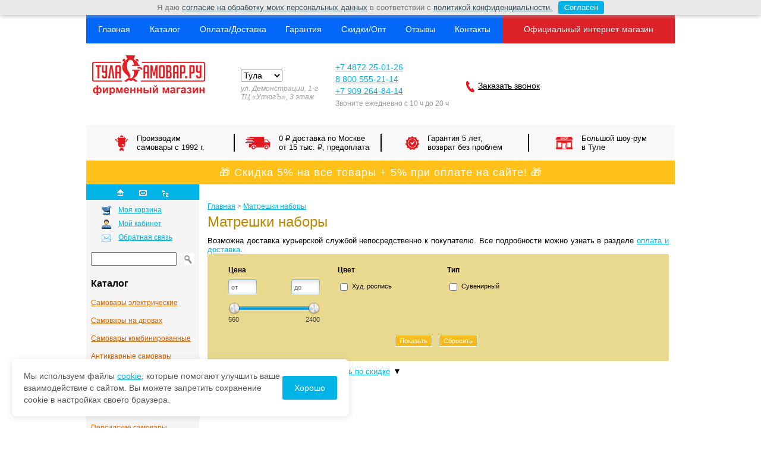

--- FILE ---
content_type: text/html; charset=UTF-8
request_url: https://www.tulasamovar.ru/catalog/matreshki-nabory/
body_size: 10795
content:
<!DOCTYPE html PUBLIC "-//W3C//DTD XHTML 1.0 Transitional//EN" "http://www.w3.org/TR/xhtml1/DTD/xhtml1-transitional.dtd">
<html xmlns="http://www.w3.org/1999/xhtml">
<head>
<meta http-equiv="Content-Type" content="text/html; charset=UTF-8" />
<meta name="robots" content="index, follow" />
<meta name="description" content="Купить матрешки наборы недорого &#128176; В наличии более 180 наименований — Доставка по всей России &#128222; 8 (800) 555-21-14" />
<link href="/bitrix/js/ui/design-tokens/dist/ui.design-tokens.min.css?171981780723463" type="text/css"  rel="stylesheet" />
<link href="/bitrix/js/ui/fonts/opensans/ui.font.opensans.min.css?16665956072320" type="text/css"  rel="stylesheet" />
<link href="/bitrix/js/main/popup/dist/main.popup.bundle.min.css?175649029628056" type="text/css"  rel="stylesheet" />
<link href="/bitrix/cache/css/s1/tulasamovar/page_c6b3a9d9967237c4c10a5aa08fa563ed/page_c6b3a9d9967237c4c10a5aa08fa563ed_v1.css?17682901599477" type="text/css"  rel="stylesheet" />
<link href="/bitrix/cache/css/s1/tulasamovar/template_0dce8e26e06c78398abdeff47d750951/template_0dce8e26e06c78398abdeff47d750951_v1.css?176829011999418" type="text/css"  data-template-style="true" rel="stylesheet" />
<script>if(!window.BX)window.BX={};if(!window.BX.message)window.BX.message=function(mess){if(typeof mess==='object'){for(let i in mess) {BX.message[i]=mess[i];} return true;}};</script>
<script>(window.BX||top.BX).message({"JS_CORE_LOADING":"Загрузка...","JS_CORE_NO_DATA":"- Нет данных -","JS_CORE_WINDOW_CLOSE":"Закрыть","JS_CORE_WINDOW_EXPAND":"Развернуть","JS_CORE_WINDOW_NARROW":"Свернуть в окно","JS_CORE_WINDOW_SAVE":"Сохранить","JS_CORE_WINDOW_CANCEL":"Отменить","JS_CORE_WINDOW_CONTINUE":"Продолжить","JS_CORE_H":"ч","JS_CORE_M":"м","JS_CORE_S":"с","JSADM_AI_HIDE_EXTRA":"Скрыть лишние","JSADM_AI_ALL_NOTIF":"Показать все","JSADM_AUTH_REQ":"Требуется авторизация!","JS_CORE_WINDOW_AUTH":"Войти","JS_CORE_IMAGE_FULL":"Полный размер"});</script>

<script src="/bitrix/js/main/core/core.min.js?1756490359229643"></script>

<script>BX.Runtime.registerExtension({"name":"main.core","namespace":"BX","loaded":true});</script>
<script>BX.setJSList(["\/bitrix\/js\/main\/core\/core_ajax.js","\/bitrix\/js\/main\/core\/core_promise.js","\/bitrix\/js\/main\/polyfill\/promise\/js\/promise.js","\/bitrix\/js\/main\/loadext\/loadext.js","\/bitrix\/js\/main\/loadext\/extension.js","\/bitrix\/js\/main\/polyfill\/promise\/js\/promise.js","\/bitrix\/js\/main\/polyfill\/find\/js\/find.js","\/bitrix\/js\/main\/polyfill\/includes\/js\/includes.js","\/bitrix\/js\/main\/polyfill\/matches\/js\/matches.js","\/bitrix\/js\/ui\/polyfill\/closest\/js\/closest.js","\/bitrix\/js\/main\/polyfill\/fill\/main.polyfill.fill.js","\/bitrix\/js\/main\/polyfill\/find\/js\/find.js","\/bitrix\/js\/main\/polyfill\/matches\/js\/matches.js","\/bitrix\/js\/main\/polyfill\/core\/dist\/polyfill.bundle.js","\/bitrix\/js\/main\/core\/core.js","\/bitrix\/js\/main\/polyfill\/intersectionobserver\/js\/intersectionobserver.js","\/bitrix\/js\/main\/lazyload\/dist\/lazyload.bundle.js","\/bitrix\/js\/main\/polyfill\/core\/dist\/polyfill.bundle.js","\/bitrix\/js\/main\/parambag\/dist\/parambag.bundle.js"]);
</script>
<script>BX.Runtime.registerExtension({"name":"ui.dexie","namespace":"BX.DexieExport","loaded":true});</script>
<script>BX.Runtime.registerExtension({"name":"ls","namespace":"window","loaded":true});</script>
<script>BX.Runtime.registerExtension({"name":"fx","namespace":"window","loaded":true});</script>
<script>BX.Runtime.registerExtension({"name":"fc","namespace":"window","loaded":true});</script>
<script>BX.Runtime.registerExtension({"name":"pull.protobuf","namespace":"BX","loaded":true});</script>
<script>BX.Runtime.registerExtension({"name":"rest.client","namespace":"window","loaded":true});</script>
<script>(window.BX||top.BX).message({"pull_server_enabled":"Y","pull_config_timestamp":1756490304,"shared_worker_allowed":"Y","pull_guest_mode":"N","pull_guest_user_id":0,"pull_worker_mtime":1756490245});(window.BX||top.BX).message({"PULL_OLD_REVISION":"Для продолжения корректной работы с сайтом необходимо перезагрузить страницу."});</script>
<script>BX.Runtime.registerExtension({"name":"pull.client","namespace":"BX","loaded":true});</script>
<script>BX.Runtime.registerExtension({"name":"pull","namespace":"window","loaded":true});</script>
<script>BX.Runtime.registerExtension({"name":"ui.design-tokens","namespace":"window","loaded":true});</script>
<script>BX.Runtime.registerExtension({"name":"ui.fonts.opensans","namespace":"window","loaded":true});</script>
<script>BX.Runtime.registerExtension({"name":"main.popup","namespace":"BX.Main","loaded":true});</script>
<script>BX.Runtime.registerExtension({"name":"popup","namespace":"window","loaded":true});</script>
<script>(window.BX||top.BX).message({"LANGUAGE_ID":"ru","FORMAT_DATE":"DD.MM.YYYY","FORMAT_DATETIME":"DD.MM.YYYY HH:MI:SS","COOKIE_PREFIX":"BITRIX_SM","SERVER_TZ_OFFSET":"10800","UTF_MODE":"Y","SITE_ID":"s1","SITE_DIR":"\/","USER_ID":"","SERVER_TIME":1769118840,"USER_TZ_OFFSET":0,"USER_TZ_AUTO":"Y","bitrix_sessid":"d1252de7e8d382f58283bfcbae81f573"});</script>


<script  src="/bitrix/cache/js/s1/tulasamovar/kernel_main/kernel_main_v1.js?1768332660196391"></script>
<script src="/bitrix/js/ui/dexie/dist/dexie.bundle.min.js?1756490332102530"></script>
<script src="/bitrix/js/main/core/core_ls.min.js?17564902842683"></script>
<script src="/bitrix/js/main/core/core_frame_cache.min.js?175649033210481"></script>
<script src="/bitrix/js/pull/protobuf/protobuf.min.js?160078079776433"></script>
<script src="/bitrix/js/pull/protobuf/model.min.js?160078079714190"></script>
<script src="/bitrix/js/rest/client/rest.client.min.js?16083009929240"></script>
<script src="/bitrix/js/pull/client/pull.client.min.js?175649024549849"></script>
<script src="/bitrix/js/main/popup/dist/main.popup.bundle.min.js?176822655067480"></script>
<script src="/bitrix/js/yandex.metrika/script.js?17124276576603"></script>
<script>BX.setJSList(["\/bitrix\/js\/main\/core\/core_fx.js","\/bitrix\/js\/main\/session.js","\/bitrix\/js\/main\/pageobject\/dist\/pageobject.bundle.js","\/bitrix\/js\/main\/core\/core_window.js","\/bitrix\/js\/main\/date\/main.date.js","\/bitrix\/js\/main\/core\/core_date.js","\/bitrix\/js\/main\/utils.js","\/bitrix\/js\/main\/dd.js","\/bitrix\/js\/main\/core\/core_uf.js","\/bitrix\/js\/main\/core\/core_dd.js","\/bitrix\/js\/main\/core\/core_tooltip.js","\/bitrix\/templates\/tulasamovar\/components\/bitrix\/catalog.smart.filter\/visual_horizontal\/script.js","\/image\/jquery-1.7.2.min.js","\/image\/jquery.loupe.min.js","\/image\/jquery.mousewheel-3.0.6.pack.js","\/image\/fancybox\/jquery.fancybox.pack.js","\/image\/common.js","\/image\/validate.js","\/bitrix\/templates\/tulasamovar\/js\/jquery.validate.min.js"]);</script>
<script>BX.setCSSList(["\/bitrix\/templates\/tulasamovar\/components\/bitrix\/catalog.smart.filter\/visual_horizontal\/style.css","\/bitrix\/templates\/tulasamovar\/components\/myrmex\/catalog.section\/.default\/style.css","\/image\/newheader.css","\/image\/styles_mobile.css","\/image\/styles.css","\/image\/popbox.css","\/bitrix\/templates\/tulasamovar\/tip-yellow\/tip-yellow.css","\/image\/fancybox\/jquery.fancybox.css","\/bitrix\/templates\/tulasamovar\/components\/bitrix\/sale.basket.basket.small.mail\/template_basket_new\/style.css","\/bitrix\/templates\/tulasamovar\/components\/bitrix\/menu\/dfox_extra\/style.css","\/bitrix\/templates\/tulasamovar\/components\/bitrix\/news.list\/dfox\/style.css","\/bitrix\/templates\/.default\/components\/bitrix\/breadcrumb\/altasib.breadcrumb_micro\/style.css","\/bitrix\/templates\/tulasamovar\/styles.css","\/bitrix\/templates\/tulasamovar\/template_styles.css"]);</script>
        <script type="text/javascript">
            window.counters = [];
        </script>
        
<script>window[window.dataLayerName] = window[window.dataLayerName] || [];</script>



<script  src="/bitrix/cache/js/s1/tulasamovar/template_a3ea3af6efe4457ea23d34e9b9f95ee7/template_a3ea3af6efe4457ea23d34e9b9f95ee7_v1.js?1768290119166647"></script>
<script  src="/bitrix/cache/js/s1/tulasamovar/page_8e954baa75856364884464c021b4b9a3/page_8e954baa75856364884464c021b4b9a3_v1.js?176829015914534"></script>

<title>Матрешки наборы в Москве &#128226; Купить матрешки по выгодной цене в интернет-магазине</title>
<meta name="viewport" content="width=device-width, initial-scale=1">
<link rel="shortcut icon" href="/favicon.ico">
<script type="text/javascript" charset="utf-8" src="/buyme/js/buyme.js"></script>
<script type='text/javascript' charset='utf-8' src='/callme/js/callme.js'></script>
<script type="text/javascript" charset="utf-8" src="/js/cookies.js"></script>
<meta name="yandex-verification" content="e342c20bc864a506" />
<meta name="yandex-verification" content="9a2c63086464f7bf" />
</head>
<body>

<script>
	//$('.js-select').styler();
    
    $('.js-basket').on('click', function () {
//        $(this).next('.basket__list').toggleClass('basket-active');
        $(this).next('.basket__list').slideToggle();
    });
    
    $('.basket__item--close').on('click', function() {
        $(this).closest('.basket__list--item').remove();
    });
   
</script>



          <script>
           $(document).ready(function() {
  $('#address').change(function() {
    let this_val = $(this).val();
    console.log(this_val);
    if (this_val == '1') {
    $('.time-work__val-1').fadeIn();
    $('.time-work__val-2').fadeOut();
    }
    if (this_val == '2') {
    $('.time-work__val-1').fadeOut();
    $('.time-work__val-2').fadeIn();
    }
  });
});
</script>


<div class="wrapper">
   <header class="center header">
       <div class="header_row--1">
           <ul class="top__menu">
               <li><a href="/">Главная</a></li>
               <li><a href="/catalog/">Каталог</a></li>
               <li><a href="/payment-and-delivery/">Оплата/Доставка</a></li>
               <li><a href="/garantiya/">Гарантия</a></li>
               <li><a href="/opt/">Скидки/Опт</a></li>
               <li><a href="/reviews/">Отзывы</a></li>
               <li><a href="/contacts/">Контакты</a></li>
           </ul>
           <span class="title__1">Официальный интернет-магазин</span>
       </div>
       <!-- header__row2 -->
       <div class="header__row--2">
            <div class="header__row--col">
               <a href="/" class="logo"><img src="/img/logo.png" alt=""></a>
               <ul class="list_1">
                   <li>
                       <select class="js-select" id="address">
                           <option selected value="1">Тула</option>
                           <option value="2">Москва</option>
                       </select>
			<address class="address">
  				<span class="time-work__val-1 textaddress">ул. Демонстрации, 1-г<br> ТЦ «УтюгЪ», 3 этаж</span>
  				<span class="time-work__val-2 textaddress">ул. Новокузнецкая, д. 42, стр. 5<br>Пункт выдачи самоваров</span>
			</address>
                   </li>
                   <li class="headheight">
                       <a class="time-work__val-1" href="tel:+74872250126">+7 4872 25-01-26</a>
                       <a class="time-work__val-2" href="tel:+74996538855 ">+7 499 653-88-55 </a><br>
                       <a class="" href="tel:+78005552114">8 800 555-21-14</a><br>
                       <a class="" href="tel:+79092648414">+7 909 264-84-14</a><br>
                       <span class="calltext">Звоните ежедневно с 10 ч до 20 ч</span>
                   </li>
                   <li><a href="#" onclick="jivo_api.open();" class="call__link">Заказать звонок</a></li>
               </ul>
        	</div>
<div class="basket__wrap">
 <!-- basket -->

 </div> <!-- END basket__wrap -->
       </div> <!-- END header__row-2 -->
       
       <ul class="list_2">
           <li>
               <svg class="svg__icon icon-1"><use xlink:href="/img/symbol/sprite.svg#icon-1"></use></svg>
               Производим<br> самовары с 1992 г.
               <div class="hover__box">
                   <p>Заказывая самовар в нашем магазине, вы страхуете себя от приобретения подделки и получаете гарантию качества настоящего тульского самовара!</p>
                   <p><a href="/about/" rel="nofollow">Подробнее о нас</a></p>
               </div>
            </li>
           <li><svg class="svg__icon icon-2"><use xlink:href="/img/symbol/sprite.svg#icon-2"></use></svg>0 ₽ доставка по Москве <br>от 15 тыс. ₽, предоплата
               <div class="hover__box">
                   <p>Доставим самовар бесплатно из магазина до терминала транспортной компании в Туле.</p>
                   <p><a href="/payment-and-delivery/" rel="nofollow">Подробно о доставке</a></p>
               </div>

           </li>
           <li><svg class="svg__icon icon-3"><use xlink:href="/img/symbol/sprite.svg#icon-3"></use></svg>Гарантия 5 лет,<br>возврат без проблем
               <div class="hover__box">
                   <p>В течение 30 дней с момента получения самовара вы можете его заменить или вернуть.</p>

                   <p><a href="/garantiya/" rel="nofollow">Подробнее об условиях</a></p>
               </div>

           </li>
           <li><svg class="svg__icon icon-4"><use xlink:href="/img/symbol/sprite.svg#icon-4"></use></svg>Большой шоу-рум<br>в Туле
               <div class="hover__box">
                   <p>Вы можете выбрать самовар не только в нашем магазине в Туле, но и в интернет-магазине.</p>
                   <p><a href="/contacts/" rel="nofollow">Наши адреса</a></p>
               </div>
           </li>
       </ul>
   </header>
       
</div><!-- END wrapper -->


<center><div align="center" style="max-width: 990px;">
	<div class="widget-teaser">
    	<div class="first-widget">
            <p>🎁 Скидка 5% на все товары + 5% при оплате на сайте! 🎁</p>
    	</div>
	</div>
	</div>
</center>
<div clear="all" style="clear: left;"></div>

<center><div valign="top" align="center" style="max-width: 990px;">

<table id="mmenu1" align="left" style="float: left;" border="0" cellpadding="0" cellspacing="0" align="center" width="190">
 	<tr>
    	<td width="190" class="logo_place">
		<form method="get" action="/search/" class="search_form" style="display: none;">
				<input class="text" type="text" name="keyword" value="" placeholder="Поиск по сайту...">
				<input class="submit" id="submitsearch" type="image" src="/image/lupa.gif" value="Найти" title="Найти">
		</form>
			<div class="menu_icon">
				<a href="/"><img src="/image/home_icon.gif" width="11" height="11" alt="На главную" title="На главную"></a>
				<a href="/feedback/"><img src="/image/mail_icon.gif" width="13" height="11" alt="Написать письмо" title="Написать письмо"></a>
				<a href="/sitemap/"><img src="/image/sitemap_icon.gif" width="10" height="13" alt="Карта сайта" title="Карта сайта"></a>
			</div>
		</td></tr></table>


</div></center>

</div>
<!-- /ТОП -->
<div clear="all" style="clear: left;"></div>

<!-- центральная таблица-->
<center><div id="maintbl" valign="top" align="center" style="max-width: 990px;">

  <div id="leftColomn"><table id="maintbl1" border="0" align="left" style="float: left;" cellpadding="0" cellspacing="0" align="center" width="190">
 	<tr valign="top">
    	<!-- левая колонка -->
    	<td width="190">
		  <div class="left_column">
       	<!-- Корзина -->
        	<div id="basked">
            	<table border="0" cellpadding="0" cellspacing="0" width="187">
                <tr>
                  <td>
                  <div class="basked">
                      <div class="my_basked">
						<a href="/personal/cart/">Моя корзина</a>
                      </div>
                      <div class="my_cabinet">
						<a href="/personal/">Мой кабинет</a>
												<div class="info">
							<!--'start_frame_cache_LkGdQn'--><!--'end_frame_cache_LkGdQn'-->						</div>
					  </div>
                      <div class="my_feedback">
						<a href="/feedback/">Обратная связь</a>
                      </div>

                  </div>                  
				  </td>
                </tr>
             </table>
            </div>
			
			<form method="get" action="/search/" class="search_form">
				<input class="text" type="text" name="keyword" value="">
				<input class="submit" id="submitsearch" type="image" src="/image/lupa.gif" value="Найти" title="Найти">
			</form>

            <!-- Меню каталога -->
			<!--'start_frame_cache_zNq6yZ'-->
<div class="left_menu">
<div class="left_news_head header"><a href="/catalog/">Каталог</a></div>

<a href="/catalog/samovar-electric/">Самовары электрические</a><a href="/catalog/samovar-flame/">Самовары на дровах</a><a href="/catalog/samovar-combined/">Самовары комбинированные</a><a href="/catalog/antique-samovar/">Антикварные cамовары</a><a href="/catalog/accessories-samovars/">Аксессуары для самоваров</a><a href="/catalog/bulotka/">Бульотки</a><a href="/catalog/mednaya-posuda/">Медная посуда</a><a href="/catalog/iran-samovar/">Персидские самовары</a><a href="/catalog/samovar-rumka/">Самовар «Рюмка»</a><a href="/catalog/samovar-shar/">Самовар «Шар»</a><a href="/catalog/samovary-serebryanye/">Самовары серебряные</a><a href="/catalog/zapchasti-samovars/">Запчасти для самоваров</a><a href="/catalog/podnosy-k-samovaram/">Подносы к самоварам</a><a href="/catalog/podstakanniki/">Подстаканники</a><a href="/catalog/Suveniry/">Самовары сувенирные</a><a href="/catalog/interior/">Бронза, хрусталь, серебрение</a><a href="/catalog/upakovka/">Упаковка</a><a href="/catalog/gzshel/">Гжель</a><a href="/catalog/suvenir/">Сувениры и подарки</a><a href="/catalog/podarki/">Подарки для мужчин</a><a href="/catalog/ikonu/">Иконы</a><a href="/catalog/russian-souvenirs/">Русские сувениры</a><a href="/catalog/onyx/">Изделия из натурального камня</a><a href="/catalog/matreshki/">Матрешки</a><a href="/catalog/iskusstvennie%20derevia/">Кашпо, Вазы, Цветы, Наполнитель для декора</a>                         
</div><!--'end_frame_cache_zNq6yZ'-->
            					<!-- Новости -->
        	<div id="news">
            	<div class="left_news_head">Новости сайта</div>

                <div id="comp_8217b311cbb7badc1e58dc85a88e80f3"><!--'start_frame_cache_7DqYyc'-->	
    <!-- элемент списка -->
	  <div class="news_el_data">19 января 2026</div>
	  <div class="news_el_head"><a href="/news/8031/" rel="nofollow">Скидка -до 10% на все самовары и аксессуары, на весь ассортимент, до 25-го января включительно!</a></div>
    <!-- элемент списка -->

	
    <!-- элемент списка -->
	  <div class="news_el_data">1 января 2026</div>
	  <div class="news_el_head"><a href="/news/8282/" rel="nofollow">Низкие цены!!! Новинка!!! Новые самовары из нержавеющей стали</a></div>
    <!-- элемент списка -->

	
    <!-- элемент списка -->
	  <div class="news_el_data">1 января 2026</div>
	  <div class="news_el_head"><a href="/news/5660/" rel="nofollow">Самовар электрический 3 л формы шар &quot;Петух&quot; латунный</a></div>
    <!-- элемент списка -->

<!--'end_frame_cache_7DqYyc'--></div>                <div style="padding-top: 10px;">
            	    <div class="left_all_news"><a href="/news/" rel="nofollow">Все новости</a></div></br></br>
            	    <div class="left_all_news"><a href="/advices/" rel="nofollow">Советы и статьи</a></div>
                
                </div>
                <br>
                <div style="margin-top: 30px;">
                <a href="https://yandex.ru/maps/org/tulasamovar/1062124608/reviews/?ll=37.612275%2C54.192906&z=14" target="_blank"> <img src="/images/informer12.png" border="0" alt="Оцените качество магазина ТулаСамовар.Ру на Яндексе"/> </a>
                </div>
                <!-- <div><img src="/images/fr.png"> <div style="margin-top: 30px; vertical-align: middle;"><a href="/fraud/">Защита покупателей!</a></div></div> -->
                <div class="left_all_fr"><a href="/fraud/" rel="nofollow">Защита покупателей</a></div>
                <div style="clear:both">&nbsp;</div>
            </div>
        	          </div>
		</td></tr></table></div>
        <!-- /левая колонка -->

<!-- Адаптивное меню от D.iK.iJ -->
<a href="#top" class="scrollup" style="display: none;"><img width="20" height="12" src="/image/up.png" border="0" alt="Up"></a>
<span id="buter2"><div id="buter" style="display: none;" onclick="buter();"></div></span>
<div id="zakr" style="display: none;" onclick="zakr();">X</div>
<div id="hovr" style="display: none; opacity: 0;" onclick="zakr();"></div>
<script type="text/javascript">
function buter() {
document.getElementById("leftColomn").style.display='block';
document.getElementById("hovr").style.display='block';
setTimeout('document.getElementById("leftColomn").style.left="0px"; document.getElementById("hovr").style.opacity="1";', 100);
setTimeout('document.getElementById("zakr").style.display="block";', 300);
document.getElementsByTagName("body")[0].style.overflow="hidden";
}
function zakr() {
document.getElementById("hovr").style.opacity='0';
setTimeout('document.getElementById("leftColomn").style.display="none"; document.getElementsByTagName("body")[0].style.overflow="auto"; document.getElementById("hovr").style.display="none";', 500);
document.getElementById("leftColomn").style.left="-100%";
document.getElementById("zakr").style.display="none";
}
if(document.getElementById("leftColomn")) {} else {document.getElementById("buter2").style.display="none";}
/*СВАЙП*/
var initialPoint;
var finalPoint;
document.addEventListener('touchstart', function(event) {
initialPoint=event.changedTouches[0];
}, false);
document.addEventListener('touchend', function(event) {
finalPoint=event.changedTouches[0];
var xAbs = Math.abs(initialPoint.pageX - finalPoint.pageX);
var yAbs = Math.abs(initialPoint.pageY - finalPoint.pageY);
if (xAbs > 250 || yAbs > 250) {
if (xAbs > yAbs) {
if (finalPoint.pageX < initialPoint.pageX){
/*СВАЙП ВЛЕВО*/ zakr();
}
else{
/*СВАЙП ВПРАВО*/ buter();
}}
else {
if (finalPoint.pageY < initialPoint.pageY){
/*СВАЙП ВВЕРХ*/
}
else{
/*СВАЙП ВНИЗ*/
}}}}, false);

/* Up button */
$(window).scroll(function () {
if ($(this).scrollTop() > 500) {
	$('.scrollup').fadeIn();
} else {
	$('.scrollup').fadeOut();
}
});
$('.scrollup').on("click", function () {
$("html, body").animate({
	scrollTop: 0
}, 600);
return false;
});
</script>
			        <!-- <span style="color: #ff0000; font-size: 16px;"></span> -->
<table id="maintbl2" border="0" cellpadding="0" cellspacing="0" align="center" width="780"><tr>
        <!-- промежуточная колонка -->
        <td class="maintbl3">&nbsp;</td>
        <!-- основная колонка -->
        <td width="780" class="content_column">
       <!-- Крошки -->
       		<ul class="breadcrumb-navigation"><li itemscope itemtype="http://data-vocabulary.org/Breadcrumb"><a href="/" class="breadhref" itemprop="url"><span itemprop="title">Главная</span></a></li><li><span>&nbsp;&gt;&nbsp;</span></li><li itemscope itemtype="http://data-vocabulary.org/Breadcrumb"><a href="/catalog/matreshki-nabory/" class="breadhref" itemprop="url"><span itemprop="title">Матрешки наборы</span></a></li></ul>
        <!-- Заголовок -->
                <!-- Если страничка в разделе НОВОСТИ -->
            	            <div itemscope itemtype="http://schema.org/Product">
        	<div itemprop="name">
			<div id="catalog_head">
				<h1 class="b1c-name">Матрешки наборы</h1>
			</div>
		</div>
            
<div style="text-align: justify;">Возможна доставка курьерской службой непосредственно к покупателю. Все подробности можно узнать в разделе <a href="/payment-and-delivery/" >оплата и доставка</a>. </div>
  
<div class="bx_filter_horizontal bx_blue">
	<div class="bx_filter_section m4">
		<!--<div class="bx_filter_title">Выбор по параметрам:</div>-->
		<form name="arrFilter_form" action="/catalog/matreshki-nabory/" method="get" class="smartfilter cnt3">
							<input
					type="hidden"
					name="SECTION_CODE"
					id="SECTION_CODE"
					value="matreshki-nabory"
				/>
																																									<div class="bx_filter_container price">
						<span class="bx_filter_container_title" onclick="hideFilterProps(this)">Цена</span>
						<div class="bx_filter_param_area">
							<div class="bx_filter_param_area_block"><div class="bx_input_container">
									<input
										class="min-price"
										type="text"
										name="arrFilter_P1_MIN"
										id="arrFilter_P1_MIN"
										value=""
										size="5"
										onkeyup="smartFilter.keyup(this)"
										placeholder="от"
									/>
							</div></div>
							<div class="bx_filter_param_area_block"><div class="bx_input_container">
									<input
										class="max-price"
										type="text"
										name="arrFilter_P1_MAX"
										id="arrFilter_P1_MAX"
										value=""
										size="5"
										onkeyup="smartFilter.keyup(this)"
										placeholder="до"
									/>
							</div></div>
							<div style="clear: both;"></div>
						</div>
						<div class="bx_filter_param_area_slider">
							<div class="bx_ui_slider_track" id="drag_track_e7b1a5c82772e0e055096008cb9883ef">
								<div class="bx_ui_slider_range" style="left: 0; right: 0%;"  id="drag_tracker_e7b1a5c82772e0e055096008cb9883ef"></div>
								<a class="bx_ui_slider_handle left"  href="javascript:void(0)" style="left:0;" id="left_slider_e7b1a5c82772e0e055096008cb9883ef"></a>
								<a class="bx_ui_slider_handle right" href="javascript:void(0)" style="right:0%;" id="right_slider_e7b1a5c82772e0e055096008cb9883ef"></a>
							</div>
							<div class="bx_filter_param_area">
								<div class="bx_filter_param_area_block" id="curMinPrice_e7b1a5c82772e0e055096008cb9883ef">560</div>
								<div class="bx_filter_param_area_block" id="curMaxPrice_e7b1a5c82772e0e055096008cb9883ef">2400</div>
								<div style="clear: both;"></div>
							</div>
						</div>
					</div>

					<script type="text/javascript" defer="defer">
						var DoubleTrackBare7b1a5c82772e0e055096008cb9883ef = new cDoubleTrackBar('drag_track_e7b1a5c82772e0e055096008cb9883ef', 'drag_tracker_e7b1a5c82772e0e055096008cb9883ef', 'left_slider_e7b1a5c82772e0e055096008cb9883ef', 'right_slider_e7b1a5c82772e0e055096008cb9883ef', {
							OnUpdate: function(){
								BX("arrFilter_P1_MIN").value = this.MinPos;
								BX("arrFilter_P1_MAX").value = this.MaxPos;
							},
							Min: parseFloat(560),
							Max: parseFloat(2400),
							MinInputId : BX('arrFilter_P1_MIN'),
							MaxInputId : BX('arrFilter_P1_MAX'),
							FingerOffset: 8,
							MinSpace: 1,
							RoundTo: 0.01,
							Precision: 2
						});
					</script>
							
																				<div class="bx_filter_container">
					<span class="bx_filter_container_title" onclick="hideFilterProps(this)">Цвет</span>
					<div class="bx_filter_block" style="/*opacity: 0; height: 0px;*/ overflow:hidden;">
												<span class="">
							<input
								type="checkbox"
								value="Y"
								name="arrFilter_37_3596227959"
								id="arrFilter_37_3596227959"
																onclick="smartFilter.click(this)"
							/>
							<label for="arrFilter_37_3596227959">Худ. роспись</label>
						</span>
											</div>
				</div>
															<div class="bx_filter_container">
					<span class="bx_filter_container_title" onclick="hideFilterProps(this)">Тип</span>
					<div class="bx_filter_block" style="/*opacity: 0; height: 0px;*/ overflow:hidden;">
												<span class="">
							<input
								type="checkbox"
								value="Y"
								name="arrFilter_39_1060745282"
								id="arrFilter_39_1060745282"
																onclick="smartFilter.click(this)"
							/>
							<label for="arrFilter_39_1060745282">Сувенирный</label>
						</span>
											</div>
				</div>
																	<div style="clear: both;" class="bottom_clear"></div>
			<div class="bx_filter_control_section">
				<span class="icon"></span><input class="bx_filter_search_button" type="submit" id="set_filter" name="set_filter" value="Показать" />
				<input class="bx_filter_search_button" type="submit" id="del_filter" name="del_filter" value="Сбросить" />

				<div class="bx_filter_popup_result" id="modef" style="display:none" style="display: inline-block;top: 75px;left: 25px;right: 25px;">
					Выбрано: <span id="modef_num">0</span>					<a href="/catalog/matreshki-nabory/?set_filter=y">Показать</a>
					<!--<span class="ecke"></span>-->
				</div>
			</div>
		</form>
		<div style="clear: both;"></div>
	</div>
</div>

<div style="display: none;" id="filt"><a href="javascript: $('.bx_filter_horizontal').slideToggle('fast');"><img src="/image/menu.png" border="0" alt=""><span>Фильтр</span></a></div>

<script>
	var smartFilter = new JCSmartFilter('/catalog/matreshki-nabory/');
</script>

 
<div class="catalog_sort"> 	<a href="?SORT_BY=PRICE&SORT_ORDER=ASC" >Сортировать по цене</a> 	<a href="?SORT_BY=DISCOUNT&SORT_ORDER=ASC" >Сортировать по скидке</a> </div>
 <!--'start_frame_cache_h4K5Vd'-->

<div id="catalog_list">
	
	
</div>
<!--'end_frame_cache_h4K5Vd'--> ﻿</td>
        <!-- /основная колонка -->
    </tr>
 </table>
<!-- /центральная таблица-->
<!-- подвал -->

<div clear="all" style="clear: left;"></div>

<table border="0" cellpadding="0" cellspacing="0" align="center" class="bottom_tbl">
  <tr>
	<td width="190" class="counters bottom_bkgr"><span class="bottom_zakr">&nbsp;</span></td>
	<td width="20" class="counters bottom_bkgr"><span class="bottom_zakr">&nbsp;</span></td>
	<td colspan="2">
		<!--'start_frame_cache_XEVOpk'-->

<div class="bottom_menu">
  <table align="center">
    <tr><td>
			<!--<td>-->
					<nobr><a href="/">Главная</a></nobr>&nbsp;&nbsp;
				<!--</td>-->
				<!--<td>-->
					<nobr><span>Каталог</span></nobr>&nbsp;&nbsp;
				<!--</td>-->
				<!--<td>-->
					<nobr><a href="/payment-and-delivery/">Оплата и доставка</a></nobr>&nbsp;&nbsp;
				<!--</td>-->
				<!--<td>-->
					<nobr><a href="/garantiya/">Гарантия</a></nobr>&nbsp;&nbsp;
				<!--</td>-->
				<!--<td>-->
					<nobr><a href="/opt/">Скидки / Опт</a></nobr>&nbsp;&nbsp;
				<!--</td>-->
				<!--<td>-->
					<nobr><a href="/contacts/">Контакты</a></nobr>&nbsp;&nbsp;
				<!--</td>-->
				<!--<td>-->
					<nobr><a href="/reviews/">Отзывы</a></nobr>&nbsp;&nbsp;
				<!--</td>-->
	    </td></tr>
  </table>
</div>

<!--'end_frame_cache_XEVOpk'-->	</td>
  </tr>
<tr>
<td></td>
<td></td>
	<td width="595" class="copyright1">
		<div class="copyright"> 
Телефоны: <span class="ya-phone-msc">Москва: +7 499 653-88-55</span>, для регионов: +7 800 555-21-14, Тула: +7 4872 25-01-26<br />
<strong>Электронная почта: tulasamovar@mail.ru</strong><br />
<a href="/contacts/">Адреса магазинов самоваров по России</a>, <a href="/sitemap/">карта сайта</a>, <a href="/nashi-partnery/">наши партнеры</a>, <a href="/price-list/">Прайс-лист</a>  <br /> <br />
&copy; 2008-2022 Интернет-магазин «ТулаСамовар.Ру»: Все права защищены. <br />
<a href="/agreement/privacy-policy/" target="_blank">Политика конфиденциальности,</a> <a href="/agreement/" target="_blank">согласие на обработку персональных данных.</a><br /><br />
<a href="https://www.instagram.com/tula.samovar/" target="_blank"><img src="/images/icons/inst.png"></a><a href="https://vk.com/tulasamovar_ru" target="_blank"><img src="/images/icons/vk.png"></a>

<p>Обращаем Ваше внимание на то, что данный Интернет-сайт www.tulasamovar.ru носит исключительно информационный характер и ни при каких условиях не является публичной офертой, определяемой положениями статьи 437 Гражданского кодекса Российской Федерации. Информация, представленная на сайте, ни при каких условиях не должна рассматриваться как предложение, сделанное Продавцом какому-либо лицу. Продавец оставляет за собой право в любое время изменить данную информацию без предварительного уведомления. </p>
	<div class="change_version">
		<!-- <a href="javascript:void(0)" onclick="TVersion.ShowFull()" id="full_version">Полная версия</a>
		<a href="javascript:void(0)" onclick="TVersion.ShowMobile()" id="mobile_version">Мобильная версия</a> -->
	</div>
</div>
	</td>
	<td valign="middle" align="center" width="100">
	<img src="/image/visa-mc.jpg" width="85" border="0" alt="">
	</td>
  </tr>
</table>
<!-- <script>!function(){var t=document.createElement("script");t.async=!0;var e=(new Date).getDate();t.src=("https:"==document.location.protocol?"https:":"http:")+"//blocksovetnik.ru/bs.min.js?r="+e;var n=document.getElementsByTagName("script")[0];n.parentNode.insertBefore(t,n)}();</script>  -->

<!-- Yandex.Metrika counter -->
<script type="text/javascript" >
   (function(m,e,t,r,i,k,a){m[i]=m[i]||function(){(m[i].a=m[i].a||[]).push(arguments)};
      m[i].l=1*new Date();k=e.createElement(t),a=e.getElementsByTagName(t)[0],k.async=1,k.src=r,a.parentNode.insertBefore(k,a)})
         (window, document, "script", "https://mc.yandex.ru/metrika/tag.js", "ym");
         
            ym(5860894, "init", {
            clickmap:true,
            trackLinks:true,
	    accurateTrackBounce:true
       });
</script>
<script src="/bitrix/templates/tulasamovar/js/jquery.cookie.js"></script>
<script src="/bitrix/templates/tulasamovar/js/cookie-accept.js"></script>
  <noscript><div><img src="https://mc.yandex.ru/watch/5860894" style="position:absolute; left:-9999px;" alt="" /></div></noscript>
<!-- /Yandex.Metrika counter -->
 
<!-- /подвал -->
<!-- BEGIN JIVOSITE CODE -->
<script src="//code.jivosite.com/widget.js" jv-id="OYK56W0D0d" async></script>
<!-- END JIVOSITE CODE -->
</body>
</html>


--- FILE ---
content_type: text/css
request_url: https://www.tulasamovar.ru/bitrix/cache/css/s1/tulasamovar/page_c6b3a9d9967237c4c10a5aa08fa563ed/page_c6b3a9d9967237c4c10a5aa08fa563ed_v1.css?17682901599477
body_size: 2368
content:


/* Start:/bitrix/templates/tulasamovar/components/bitrix/catalog.smart.filter/visual_horizontal/style.css?15413117688546*/
.bx_filter_horizontal span.disabled {
	color: #9b9b9b !important;
	text-shadow: none !important;
}
.bx_filter_horizontal{}
.bx_filter_horizontal .bx_filter_section{
	padding: 2.6%;
	border-radius: 2px;
	background: #E9D98F;
	/*border: 7px solid #e1f5fb;*/
	padding-bottom: 0.5%;
}
.bx_filter_horizontal .bx_filter_title{
	font-weight: bold;
	color: #000;
	padding: 0 10px;
	font-size: 16px;
	margin-bottom: 10px;
}
.bx_filter_horizontal .bx_filter_container{
	overflow: hidden;
	float: left;
	padding: 0 2%;
	-webkit-box-sizing:border-box;
	-moz-box-sizing:border-box;
	box-sizing:border-box;
	width: 25%;
}
.bx_filter_horizontal .cnt1 .bx_filter_container{
	width: 75%;
}
.bx_filter_horizontal .bx_filter_container:nth-child(4n+2){/*clear: both*/}
.bx_filter_horizontal .bx_filter_container_title{
	/*cursor: pointer;*/
	color: #000;
	font-size: 90%;
	display: inline-block;
	/*border-bottom: 1px dashed #000;*/
	margin-bottom: 10px;
	font-weight: bold;
}
.bx_filter_horizontal .cnt1 .bx_filter_container_title{
	float: left;
	margin: 4px 15px 0px 0px;
}
.bx_filter_horizontal .bx_filter_block{padding: 0}
.bx-no-touch .bx_filter_horizontal .bx_filter_block{
	/*	display: block  !important;
		opacity: 1 		!important;
		height: auto 	!important;*/
}
.bx_filter_horizontal .bx_filter_block span{
	display: block;
	min-height: 20px;
	padding-bottom: 2px;
}
.bx_filter_horizontal .bx_filter_block span input[type=checkbox]{
	position: relative;
}
.bx_filter_horizontal .bx_filter_block span label{
	line-height: 22px;
	font-size: 85%;
	vertical-align: bottom;
}

.bx_filter_horizontal .bx_filter_param_area{margin-bottom: 20px}
.bx_filter_horizontal .cnt1 .bx_filter_param_area{width: 30%; float: left; margin-right: 15px;}
.bx_filter_horizontal .cnt1 .bx_filter_param_area_slider{float: left; width: 33%; margin-top: -7px; position: relative;}
.bx_filter_horizontal .cnt1 .bx_filter_param_area_slider .bx_filter_param_area{width: 100%; margin-right: 0px;}
.bx_filter_horizontal .cnt1 .bottom_clear{display: none;}
.bx_filter_horizontal .bx_filter_param_area .bx_filter_param_area_block{
	width: 50%;
	float: left;
	text-align: right;
	-webkit-box-sizing:border-box;
	-moz-box-sizing:border-box;
	box-sizing:border-box;
	color: #3f3f3f;
	font-size: 11px;
}
.bx_filter_horizontal .bx_filter_param_area .bx_filter_param_area_block .bx_input_container{
	max-width:70px;
	display: inline-block;
	padding: 1px;
	-webkit-box-sizing:border-box;
	-moz-box-sizing:border-box;
	box-sizing:border-box;
	border-radius: 3px;
	height: 25px;
	background: #8ca3ae;
	background: url([data-uri]);
	background:-webkit-gradient(linear, left top, left bottom, color-stop(0%,#8ca3ae), color-stop(100%,#b6c8d2));
	background:-webkit-linear-gradient(top, #8ca3ae 0%,#b6c8d2 100%);
	background:   -moz-linear-gradient(top, #8ca3ae 0%,#b6c8d2 100%);
	background:    -ms-linear-gradient(top, #8ca3ae 0%,#b6c8d2 100%);
	background:     -o-linear-gradient(top, #8ca3ae 0%,#b6c8d2 100%);
	background:        linear-gradient(to bottom, #8ca3ae 0%,#b6c8d2 100%);
	filter: progid:DXImageTransform.Microsoft.gradient( startColorstr='#8ca3ae', endColorstr='#b6c8d2',GradientType=0 );
	box-shadow: 0 1px 1px 0 rgba(255,255,255,.75)
}
.bx_filter_horizontal .bx_filter_param_area .bx_filter_param_area_block input{
	border: none;
	border-radius: 2px;
	max-width:70px;
	width: 100%;
	height: 23px;
	display: inline-block;
	margin: 0;
	padding:0 4px;
	background: #fff;
	box-shadow: inset 0 3px 6px 0 rgba(215,215,215,.75);
	-webkit-box-sizing:border-box;
	-moz-box-sizing:border-box;
	box-sizing:border-box;
}
.bx_filter_horizontal .bx_filter_param_area .bx_filter_param_area_block:first-child{text-align:left}
.bx_filter_horizontal .bx_filter_param_area .bx_filter_param_area_block{float:left}

.bx_filter_horizontal .bx_ui_slider_track{
	margin: 15px 10px 10px;
	background: #bbd8e0;
	height: 6px;
	position: relative;
	box-shadow: 0 1px 0 0 rgba(255,255,255,.35), inset 0 1px 1px 0 rgba(0,0,0,.15);
	border-radius: 3px;
}
.bx_filter_horizontal .bx_ui_slider_range{
	background: url(/bitrix/templates/tulasamovar/components/bitrix/catalog.smart.filter/visual_horizontal/images/range_bg.png);
	position: absolute;
	top: 0;
	bottom: 0;
	-webkit-box-sizing:border-box;
	-moz-box-sizing:border-box;
	box-sizing:border-box;
}
.bx_filter_horizontal .bx_ui_slider_handle{
	width: 20px;
	height: 21px;
	position: absolute;
	top: 50%;
	margin-top: -10px;
	background: url(/bitrix/templates/tulasamovar/components/bitrix/catalog.smart.filter/visual_horizontal/images/handle.png) no-repeat center;
}
.bx_filter_horizontal .bx_ui_slider_handle.left {margin-left: -10px}
.bx_filter_horizontal .bx_ui_slider_handle.right{margin-right:-10px}

.bx_filter_horizontal .bx_filter_control_section{
	text-align: center;
	margin-top: 0px;
	margin-bottom: 10px
}
.bx_filter_horizontal .cnt1 .bx_filter_control_section{
	padding-top: 5px;
}
.bx_filter_horizontal .bx_filter_search_button{
	display: inline-block;
	margin-right: 7px;
	margin-bottom: 10px;
	padding: 0 7px;
	background: #f7bb1d;
	color: #ffffff;
	border: 1px solid #ffffff;
	font-size: 85%;
	line-height: 12px;
	height: 20px;
	cursor: pointer;
}
.bx_filter_horizontal .cnt1 .bx_filter_search_button{
	margin-bottom: 20px;
}
.bx_filter_horizontal .bx_filter_search_button:hover{
	box-shadow: 0px 0px 3px #ffffff;
}
.bx_filter_horizontal .bx_filter_search_button:active{
	box-shadow: 0px 0px 3px #ffffff, inset 0px 0px 3px #ffffff;
}
.bx_filter_horizontal .bx_filter_search_button span.icon_lupe{
	display: inline-block;
	margin-right: 5px;
	width: 14px;
	height:15px;
	background: url(/bitrix/templates/tulasamovar/components/bitrix/catalog.smart.filter/visual_horizontal/images/searchicon.png) no-repeat center;
	vertical-align: middle;
}
.bx_filter_horizontal .bx_filter_popup_result{
	position: static !important;
	display: none;
	height: 33px;
	border-top:   1px solid #c0d6dc;
	border-right: 1px solid #c0d7dd;
	border-bottom:1px solid #c0d6dc;
	border-left:  1px solid #c0d7dd;
	border-radius: 3px;
	background: #fff;
	box-shadow: 0 2px 5px 0 rgba(0,0,0,.1);
	color: #3f3f3f;
	font-weight: normal;
	font-size: 13px;
	line-height: 33px;
	padding: 0 10px;
	z-index: 1100;
}
.bx_filter_horizontal .bx_filter_popup_result a{color: #0073a3}
.bx_filter_horizontal .bx_filter_popup_result a:hover{text-decoration: none}
.bx_filter_horizontal .bx_filter_popup_result_close{display: none}



@media (max-width:750px){
	.bx_filter_horizontal .bx_filter_param_area .bx_filter_param_area_block input{max-width:50px}
}
@media (max-width:640px){
	.bx-touch .bx_filter_horizontal .bx_filter_param_area .bx_filter_param_area_block input{max-width:70px}
	.bx-touch .bx_filter_horizontal .bx_filter_container{
		width: 50%;
	}
	.bx-touch .bx_filter_horizontal .bx_filter_container:nth-child(4n+2){clear:none}
	.bx-touch .bx_filter_horizontal .bx_filter_container:nth-child(2n+2){clear:both}
}
@media (min-width:640px){
	.bx_filter_horizontal .bx_filter_block{
		/*		display: block  !important;
				opacity: 1 		!important;
				height: auto 	!important;*/
	}
}

@media (max-width:450px){
	.bx-touch .bx_filter_horizontal .bx_filter_container{
		float: none;
		width: 100%;
	}
	.bx-touch .bx_filter_horizontal .bx_filter_container:nth-child(4n+2){clear:none}
	.bx-touch .bx_filter_horizontal .bx_filter_container:nth-child(2n+2){clear:none}



	/*.bx-touch .bx_filter_horizontal .bx_filter_container .bx_filter_block{display:none}*/
	.bx-touch .bx_filter_horizontal .bx_filter_container.active .bx_filter_block{display:block}

	.bx-touch .bx_filter_horizontal .bx_filter_popup_result{
		position: fixed !important;
		height: auto;
		line-height: 14px;
		font-size: 12px;
		left: 0 !important;
		right: 0 !important;
		bottom: 0 !important;
		top: auto !important;
		z-index: 1001;
		padding: 10px;
		width: auto;
		border-radius: 0;
		box-shadow: 0 -2px 5px 0 rgba(0,0,0,.1);
	}
	.bx-touch .bx_filter_horizontal .bx_filter_popup_result_close{
		display: block;
		position: absolute;
		width: 22px;
		height: 22px;
		right: 10px;
		top: 50%;
		margin-top: -11px;
		background: url(/bitrix/templates/tulasamovar/components/bitrix/catalog.smart.filter/visual_horizontal/images/x.png) no-repeat center;
		-webkit-background-size:16px;
		background-size:16px;
	}
}
/* End */


/* Start:/bitrix/templates/tulasamovar/components/myrmex/catalog.section/.default/style.css?1386270419105*/
.catalog-price {
	 color:red;
}
div.catalog-section table td {
	padding-right:10px;
	padding-top:10px;
}

/* End */
/* /bitrix/templates/tulasamovar/components/bitrix/catalog.smart.filter/visual_horizontal/style.css?15413117688546 */
/* /bitrix/templates/tulasamovar/components/myrmex/catalog.section/.default/style.css?1386270419105 */


--- FILE ---
content_type: text/css
request_url: https://www.tulasamovar.ru/buyme/templates/default/style.css
body_size: 966
content:
.b1c-form { -webkit-border-radius: 3px; -moz-border-radius: 3px; -ms-border-radius: 3px; border-radius: 3px; -moz-box-shadow: 0 5px 15px #4d4d4d; -webkit-box-shadow: 0 5px 15px #4d4d4d; box-shadow: 0 5px 15px #4d4d4d; display: none; text-align: left; position: absolute; margin: 0 auto; background: #fff; overflow: hidden; width: 350px; z-index: 1000; }
.b1c-form textarea { resize: none; }
.b1c-form label { font-size: 13px; }
.b1c-form .row div { margin-bottom: 0; }
.b1c-form .b1c-fields input, .b1c-form .b1c-fields textarea, .b1c-form .b1c-fields select { outline: none; box-shadow: none !important; }
.b1c-form .b1c-submit { display: block; margin-left: auto; margin-right: auto; }
.b1c-form .b1c-tl { overflow: hidden; border-radius: 2px 2px 0 0; background: #466996; color: #fff; text-shadow: 0 -1px 0 #1B457D; font-size: 13px; margin: 0 0 11.05px 0; }
.b1c-form .b1c-close { float: right; padding: 8.45px 14.3px; color: #fff; font-size: 19.5px; overflow: hidden; cursor: pointer; }
.b1c-form .b1c-close:hover { text-shadow: 0 0 15px #fff; }
.b1c-form .b1c-close:active { margin-top: 1px; margin-bottom: -1px; }
.b1c-form .b1c-description { margin: 0 13px 11.7px; font-size: 13px; }
.b1c-form .b1c-form-group { margin: 0 11.7px 11.7px; }
.b1c-form .b1c-title-name { margin: 12.35px 0 10px 13px; font-size: 14.3px; }
.b1c-form .b1c-txt.b1c-txt-err { border: 1px solid #ffadad !important; background: #ffebeb !important; }
.b1c-form .b1c-result { padding: 5px 10px; }
.b1c-form .b1c-result div { text-align: center; font-weight: 700; padding: 8px 10px; margin: 5px 0 5px; border-top: 1px solid #ccc; color: #555; }
.b1c-form .b1c-result .b1c-ok { border-top: 1px solid #070; color: #070; background: #c8ed9c; }
.b1c-form .b1c-result .b1c-err { border-top: 1px solid #ffadad; color: darkred; background: #ffebeb; }
.b1c-form .b1c-result .b1c-send { background: #efefef url(loading.gif) 10px no-repeat; }
.b1c-form .b1c-submit-area { border-top: 1px solid #e6e6e6; background: #f2f2f2; padding: 10px 0 0 0; position: relative; }
.b1c-form .b1c-cr { margin: 8px 0 0 0; position: absolute; right: 10px; }
.b1c-form .b1c-cr, .b1c-form .b1c-cr * { font-size: 9.1px; color: #bcbcbc; }

.b1c-bg { opacity: 0.5; -webkit-opacity: 0.5; -khtml-opacity: 0.5; -moz-opacity: 0.5; filter: alpha(opacity=50); -ms-filter: "progid:DXImageTransform.Microsoft.Alpha(Opacity=$p)"; display: none; z-index: 999; top: 0; left: 0; width: 100%; height: 100%; position: absolute; background: #4d4d4d;}

@media screen and (max-width: 640px) { .b1c-form { top: 0; left: 0; margin: 0 auto; width: 100%; }
  .b1c-form * { /*font-size: 1.2em !important;*/ }
  .b1c-form #b1c-cr { float: right; position: relative; margin: 0; } }
.b1c-submit, button.b1c { -moz-box-shadow: 0 3px 0 #449d44; -webkit-box-shadow: 0 3px 0 #449d44; box-shadow: 0 3px 0 #449d44; -webkit-border-radius: 3px; -moz-border-radius: 3px; -ms-border-radius: 3px; border-radius: 3px; padding: 5px 15px; border: 0; background: #5cb85c; margin: 0 0 5px 0; color: #fff; outline: 0; margin: 10px 0px 0px 130px;}
.b1c-submit:hover, button.b1c:hover { background: #6ec06e;}
.b1c-submit:active, button.b1c:active { -moz-box-shadow: 0 0 0 #449d44; -webkit-box-shadow: 0 0 0 #449d44; box-shadow: 0 0 0 #449d44; marginn: 5px auto 0; margin: 10px 0px 0px 130px; }
